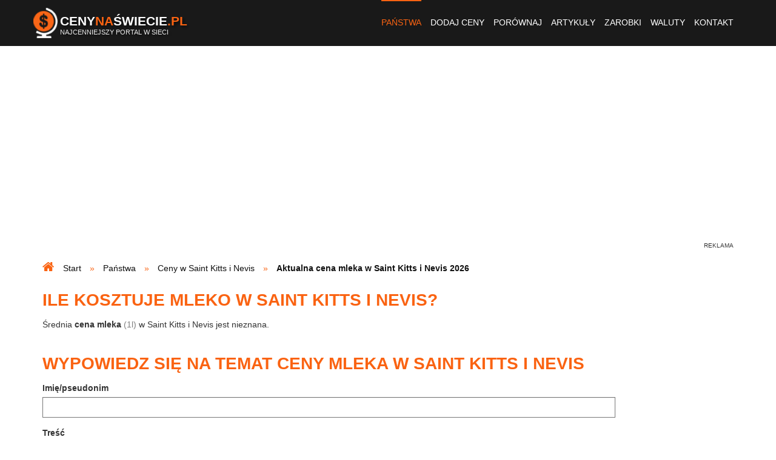

--- FILE ---
content_type: text/html; charset=utf-8
request_url: https://www.google.com/recaptcha/api2/anchor?ar=1&k=6LdaBeQSAAAAAI7nPg8IgrOPvGYWNHx_MUgq9kU7&co=aHR0cHM6Ly93d3cuY2VueW5hc3dpZWNpZS5wbDo0NDM.&hl=pl&type=image&v=PoyoqOPhxBO7pBk68S4YbpHZ&theme=light&size=normal&anchor-ms=20000&execute-ms=30000&cb=iscob86r2mif
body_size: 49385
content:
<!DOCTYPE HTML><html dir="ltr" lang="pl"><head><meta http-equiv="Content-Type" content="text/html; charset=UTF-8">
<meta http-equiv="X-UA-Compatible" content="IE=edge">
<title>reCAPTCHA</title>
<style type="text/css">
/* cyrillic-ext */
@font-face {
  font-family: 'Roboto';
  font-style: normal;
  font-weight: 400;
  font-stretch: 100%;
  src: url(//fonts.gstatic.com/s/roboto/v48/KFO7CnqEu92Fr1ME7kSn66aGLdTylUAMa3GUBHMdazTgWw.woff2) format('woff2');
  unicode-range: U+0460-052F, U+1C80-1C8A, U+20B4, U+2DE0-2DFF, U+A640-A69F, U+FE2E-FE2F;
}
/* cyrillic */
@font-face {
  font-family: 'Roboto';
  font-style: normal;
  font-weight: 400;
  font-stretch: 100%;
  src: url(//fonts.gstatic.com/s/roboto/v48/KFO7CnqEu92Fr1ME7kSn66aGLdTylUAMa3iUBHMdazTgWw.woff2) format('woff2');
  unicode-range: U+0301, U+0400-045F, U+0490-0491, U+04B0-04B1, U+2116;
}
/* greek-ext */
@font-face {
  font-family: 'Roboto';
  font-style: normal;
  font-weight: 400;
  font-stretch: 100%;
  src: url(//fonts.gstatic.com/s/roboto/v48/KFO7CnqEu92Fr1ME7kSn66aGLdTylUAMa3CUBHMdazTgWw.woff2) format('woff2');
  unicode-range: U+1F00-1FFF;
}
/* greek */
@font-face {
  font-family: 'Roboto';
  font-style: normal;
  font-weight: 400;
  font-stretch: 100%;
  src: url(//fonts.gstatic.com/s/roboto/v48/KFO7CnqEu92Fr1ME7kSn66aGLdTylUAMa3-UBHMdazTgWw.woff2) format('woff2');
  unicode-range: U+0370-0377, U+037A-037F, U+0384-038A, U+038C, U+038E-03A1, U+03A3-03FF;
}
/* math */
@font-face {
  font-family: 'Roboto';
  font-style: normal;
  font-weight: 400;
  font-stretch: 100%;
  src: url(//fonts.gstatic.com/s/roboto/v48/KFO7CnqEu92Fr1ME7kSn66aGLdTylUAMawCUBHMdazTgWw.woff2) format('woff2');
  unicode-range: U+0302-0303, U+0305, U+0307-0308, U+0310, U+0312, U+0315, U+031A, U+0326-0327, U+032C, U+032F-0330, U+0332-0333, U+0338, U+033A, U+0346, U+034D, U+0391-03A1, U+03A3-03A9, U+03B1-03C9, U+03D1, U+03D5-03D6, U+03F0-03F1, U+03F4-03F5, U+2016-2017, U+2034-2038, U+203C, U+2040, U+2043, U+2047, U+2050, U+2057, U+205F, U+2070-2071, U+2074-208E, U+2090-209C, U+20D0-20DC, U+20E1, U+20E5-20EF, U+2100-2112, U+2114-2115, U+2117-2121, U+2123-214F, U+2190, U+2192, U+2194-21AE, U+21B0-21E5, U+21F1-21F2, U+21F4-2211, U+2213-2214, U+2216-22FF, U+2308-230B, U+2310, U+2319, U+231C-2321, U+2336-237A, U+237C, U+2395, U+239B-23B7, U+23D0, U+23DC-23E1, U+2474-2475, U+25AF, U+25B3, U+25B7, U+25BD, U+25C1, U+25CA, U+25CC, U+25FB, U+266D-266F, U+27C0-27FF, U+2900-2AFF, U+2B0E-2B11, U+2B30-2B4C, U+2BFE, U+3030, U+FF5B, U+FF5D, U+1D400-1D7FF, U+1EE00-1EEFF;
}
/* symbols */
@font-face {
  font-family: 'Roboto';
  font-style: normal;
  font-weight: 400;
  font-stretch: 100%;
  src: url(//fonts.gstatic.com/s/roboto/v48/KFO7CnqEu92Fr1ME7kSn66aGLdTylUAMaxKUBHMdazTgWw.woff2) format('woff2');
  unicode-range: U+0001-000C, U+000E-001F, U+007F-009F, U+20DD-20E0, U+20E2-20E4, U+2150-218F, U+2190, U+2192, U+2194-2199, U+21AF, U+21E6-21F0, U+21F3, U+2218-2219, U+2299, U+22C4-22C6, U+2300-243F, U+2440-244A, U+2460-24FF, U+25A0-27BF, U+2800-28FF, U+2921-2922, U+2981, U+29BF, U+29EB, U+2B00-2BFF, U+4DC0-4DFF, U+FFF9-FFFB, U+10140-1018E, U+10190-1019C, U+101A0, U+101D0-101FD, U+102E0-102FB, U+10E60-10E7E, U+1D2C0-1D2D3, U+1D2E0-1D37F, U+1F000-1F0FF, U+1F100-1F1AD, U+1F1E6-1F1FF, U+1F30D-1F30F, U+1F315, U+1F31C, U+1F31E, U+1F320-1F32C, U+1F336, U+1F378, U+1F37D, U+1F382, U+1F393-1F39F, U+1F3A7-1F3A8, U+1F3AC-1F3AF, U+1F3C2, U+1F3C4-1F3C6, U+1F3CA-1F3CE, U+1F3D4-1F3E0, U+1F3ED, U+1F3F1-1F3F3, U+1F3F5-1F3F7, U+1F408, U+1F415, U+1F41F, U+1F426, U+1F43F, U+1F441-1F442, U+1F444, U+1F446-1F449, U+1F44C-1F44E, U+1F453, U+1F46A, U+1F47D, U+1F4A3, U+1F4B0, U+1F4B3, U+1F4B9, U+1F4BB, U+1F4BF, U+1F4C8-1F4CB, U+1F4D6, U+1F4DA, U+1F4DF, U+1F4E3-1F4E6, U+1F4EA-1F4ED, U+1F4F7, U+1F4F9-1F4FB, U+1F4FD-1F4FE, U+1F503, U+1F507-1F50B, U+1F50D, U+1F512-1F513, U+1F53E-1F54A, U+1F54F-1F5FA, U+1F610, U+1F650-1F67F, U+1F687, U+1F68D, U+1F691, U+1F694, U+1F698, U+1F6AD, U+1F6B2, U+1F6B9-1F6BA, U+1F6BC, U+1F6C6-1F6CF, U+1F6D3-1F6D7, U+1F6E0-1F6EA, U+1F6F0-1F6F3, U+1F6F7-1F6FC, U+1F700-1F7FF, U+1F800-1F80B, U+1F810-1F847, U+1F850-1F859, U+1F860-1F887, U+1F890-1F8AD, U+1F8B0-1F8BB, U+1F8C0-1F8C1, U+1F900-1F90B, U+1F93B, U+1F946, U+1F984, U+1F996, U+1F9E9, U+1FA00-1FA6F, U+1FA70-1FA7C, U+1FA80-1FA89, U+1FA8F-1FAC6, U+1FACE-1FADC, U+1FADF-1FAE9, U+1FAF0-1FAF8, U+1FB00-1FBFF;
}
/* vietnamese */
@font-face {
  font-family: 'Roboto';
  font-style: normal;
  font-weight: 400;
  font-stretch: 100%;
  src: url(//fonts.gstatic.com/s/roboto/v48/KFO7CnqEu92Fr1ME7kSn66aGLdTylUAMa3OUBHMdazTgWw.woff2) format('woff2');
  unicode-range: U+0102-0103, U+0110-0111, U+0128-0129, U+0168-0169, U+01A0-01A1, U+01AF-01B0, U+0300-0301, U+0303-0304, U+0308-0309, U+0323, U+0329, U+1EA0-1EF9, U+20AB;
}
/* latin-ext */
@font-face {
  font-family: 'Roboto';
  font-style: normal;
  font-weight: 400;
  font-stretch: 100%;
  src: url(//fonts.gstatic.com/s/roboto/v48/KFO7CnqEu92Fr1ME7kSn66aGLdTylUAMa3KUBHMdazTgWw.woff2) format('woff2');
  unicode-range: U+0100-02BA, U+02BD-02C5, U+02C7-02CC, U+02CE-02D7, U+02DD-02FF, U+0304, U+0308, U+0329, U+1D00-1DBF, U+1E00-1E9F, U+1EF2-1EFF, U+2020, U+20A0-20AB, U+20AD-20C0, U+2113, U+2C60-2C7F, U+A720-A7FF;
}
/* latin */
@font-face {
  font-family: 'Roboto';
  font-style: normal;
  font-weight: 400;
  font-stretch: 100%;
  src: url(//fonts.gstatic.com/s/roboto/v48/KFO7CnqEu92Fr1ME7kSn66aGLdTylUAMa3yUBHMdazQ.woff2) format('woff2');
  unicode-range: U+0000-00FF, U+0131, U+0152-0153, U+02BB-02BC, U+02C6, U+02DA, U+02DC, U+0304, U+0308, U+0329, U+2000-206F, U+20AC, U+2122, U+2191, U+2193, U+2212, U+2215, U+FEFF, U+FFFD;
}
/* cyrillic-ext */
@font-face {
  font-family: 'Roboto';
  font-style: normal;
  font-weight: 500;
  font-stretch: 100%;
  src: url(//fonts.gstatic.com/s/roboto/v48/KFO7CnqEu92Fr1ME7kSn66aGLdTylUAMa3GUBHMdazTgWw.woff2) format('woff2');
  unicode-range: U+0460-052F, U+1C80-1C8A, U+20B4, U+2DE0-2DFF, U+A640-A69F, U+FE2E-FE2F;
}
/* cyrillic */
@font-face {
  font-family: 'Roboto';
  font-style: normal;
  font-weight: 500;
  font-stretch: 100%;
  src: url(//fonts.gstatic.com/s/roboto/v48/KFO7CnqEu92Fr1ME7kSn66aGLdTylUAMa3iUBHMdazTgWw.woff2) format('woff2');
  unicode-range: U+0301, U+0400-045F, U+0490-0491, U+04B0-04B1, U+2116;
}
/* greek-ext */
@font-face {
  font-family: 'Roboto';
  font-style: normal;
  font-weight: 500;
  font-stretch: 100%;
  src: url(//fonts.gstatic.com/s/roboto/v48/KFO7CnqEu92Fr1ME7kSn66aGLdTylUAMa3CUBHMdazTgWw.woff2) format('woff2');
  unicode-range: U+1F00-1FFF;
}
/* greek */
@font-face {
  font-family: 'Roboto';
  font-style: normal;
  font-weight: 500;
  font-stretch: 100%;
  src: url(//fonts.gstatic.com/s/roboto/v48/KFO7CnqEu92Fr1ME7kSn66aGLdTylUAMa3-UBHMdazTgWw.woff2) format('woff2');
  unicode-range: U+0370-0377, U+037A-037F, U+0384-038A, U+038C, U+038E-03A1, U+03A3-03FF;
}
/* math */
@font-face {
  font-family: 'Roboto';
  font-style: normal;
  font-weight: 500;
  font-stretch: 100%;
  src: url(//fonts.gstatic.com/s/roboto/v48/KFO7CnqEu92Fr1ME7kSn66aGLdTylUAMawCUBHMdazTgWw.woff2) format('woff2');
  unicode-range: U+0302-0303, U+0305, U+0307-0308, U+0310, U+0312, U+0315, U+031A, U+0326-0327, U+032C, U+032F-0330, U+0332-0333, U+0338, U+033A, U+0346, U+034D, U+0391-03A1, U+03A3-03A9, U+03B1-03C9, U+03D1, U+03D5-03D6, U+03F0-03F1, U+03F4-03F5, U+2016-2017, U+2034-2038, U+203C, U+2040, U+2043, U+2047, U+2050, U+2057, U+205F, U+2070-2071, U+2074-208E, U+2090-209C, U+20D0-20DC, U+20E1, U+20E5-20EF, U+2100-2112, U+2114-2115, U+2117-2121, U+2123-214F, U+2190, U+2192, U+2194-21AE, U+21B0-21E5, U+21F1-21F2, U+21F4-2211, U+2213-2214, U+2216-22FF, U+2308-230B, U+2310, U+2319, U+231C-2321, U+2336-237A, U+237C, U+2395, U+239B-23B7, U+23D0, U+23DC-23E1, U+2474-2475, U+25AF, U+25B3, U+25B7, U+25BD, U+25C1, U+25CA, U+25CC, U+25FB, U+266D-266F, U+27C0-27FF, U+2900-2AFF, U+2B0E-2B11, U+2B30-2B4C, U+2BFE, U+3030, U+FF5B, U+FF5D, U+1D400-1D7FF, U+1EE00-1EEFF;
}
/* symbols */
@font-face {
  font-family: 'Roboto';
  font-style: normal;
  font-weight: 500;
  font-stretch: 100%;
  src: url(//fonts.gstatic.com/s/roboto/v48/KFO7CnqEu92Fr1ME7kSn66aGLdTylUAMaxKUBHMdazTgWw.woff2) format('woff2');
  unicode-range: U+0001-000C, U+000E-001F, U+007F-009F, U+20DD-20E0, U+20E2-20E4, U+2150-218F, U+2190, U+2192, U+2194-2199, U+21AF, U+21E6-21F0, U+21F3, U+2218-2219, U+2299, U+22C4-22C6, U+2300-243F, U+2440-244A, U+2460-24FF, U+25A0-27BF, U+2800-28FF, U+2921-2922, U+2981, U+29BF, U+29EB, U+2B00-2BFF, U+4DC0-4DFF, U+FFF9-FFFB, U+10140-1018E, U+10190-1019C, U+101A0, U+101D0-101FD, U+102E0-102FB, U+10E60-10E7E, U+1D2C0-1D2D3, U+1D2E0-1D37F, U+1F000-1F0FF, U+1F100-1F1AD, U+1F1E6-1F1FF, U+1F30D-1F30F, U+1F315, U+1F31C, U+1F31E, U+1F320-1F32C, U+1F336, U+1F378, U+1F37D, U+1F382, U+1F393-1F39F, U+1F3A7-1F3A8, U+1F3AC-1F3AF, U+1F3C2, U+1F3C4-1F3C6, U+1F3CA-1F3CE, U+1F3D4-1F3E0, U+1F3ED, U+1F3F1-1F3F3, U+1F3F5-1F3F7, U+1F408, U+1F415, U+1F41F, U+1F426, U+1F43F, U+1F441-1F442, U+1F444, U+1F446-1F449, U+1F44C-1F44E, U+1F453, U+1F46A, U+1F47D, U+1F4A3, U+1F4B0, U+1F4B3, U+1F4B9, U+1F4BB, U+1F4BF, U+1F4C8-1F4CB, U+1F4D6, U+1F4DA, U+1F4DF, U+1F4E3-1F4E6, U+1F4EA-1F4ED, U+1F4F7, U+1F4F9-1F4FB, U+1F4FD-1F4FE, U+1F503, U+1F507-1F50B, U+1F50D, U+1F512-1F513, U+1F53E-1F54A, U+1F54F-1F5FA, U+1F610, U+1F650-1F67F, U+1F687, U+1F68D, U+1F691, U+1F694, U+1F698, U+1F6AD, U+1F6B2, U+1F6B9-1F6BA, U+1F6BC, U+1F6C6-1F6CF, U+1F6D3-1F6D7, U+1F6E0-1F6EA, U+1F6F0-1F6F3, U+1F6F7-1F6FC, U+1F700-1F7FF, U+1F800-1F80B, U+1F810-1F847, U+1F850-1F859, U+1F860-1F887, U+1F890-1F8AD, U+1F8B0-1F8BB, U+1F8C0-1F8C1, U+1F900-1F90B, U+1F93B, U+1F946, U+1F984, U+1F996, U+1F9E9, U+1FA00-1FA6F, U+1FA70-1FA7C, U+1FA80-1FA89, U+1FA8F-1FAC6, U+1FACE-1FADC, U+1FADF-1FAE9, U+1FAF0-1FAF8, U+1FB00-1FBFF;
}
/* vietnamese */
@font-face {
  font-family: 'Roboto';
  font-style: normal;
  font-weight: 500;
  font-stretch: 100%;
  src: url(//fonts.gstatic.com/s/roboto/v48/KFO7CnqEu92Fr1ME7kSn66aGLdTylUAMa3OUBHMdazTgWw.woff2) format('woff2');
  unicode-range: U+0102-0103, U+0110-0111, U+0128-0129, U+0168-0169, U+01A0-01A1, U+01AF-01B0, U+0300-0301, U+0303-0304, U+0308-0309, U+0323, U+0329, U+1EA0-1EF9, U+20AB;
}
/* latin-ext */
@font-face {
  font-family: 'Roboto';
  font-style: normal;
  font-weight: 500;
  font-stretch: 100%;
  src: url(//fonts.gstatic.com/s/roboto/v48/KFO7CnqEu92Fr1ME7kSn66aGLdTylUAMa3KUBHMdazTgWw.woff2) format('woff2');
  unicode-range: U+0100-02BA, U+02BD-02C5, U+02C7-02CC, U+02CE-02D7, U+02DD-02FF, U+0304, U+0308, U+0329, U+1D00-1DBF, U+1E00-1E9F, U+1EF2-1EFF, U+2020, U+20A0-20AB, U+20AD-20C0, U+2113, U+2C60-2C7F, U+A720-A7FF;
}
/* latin */
@font-face {
  font-family: 'Roboto';
  font-style: normal;
  font-weight: 500;
  font-stretch: 100%;
  src: url(//fonts.gstatic.com/s/roboto/v48/KFO7CnqEu92Fr1ME7kSn66aGLdTylUAMa3yUBHMdazQ.woff2) format('woff2');
  unicode-range: U+0000-00FF, U+0131, U+0152-0153, U+02BB-02BC, U+02C6, U+02DA, U+02DC, U+0304, U+0308, U+0329, U+2000-206F, U+20AC, U+2122, U+2191, U+2193, U+2212, U+2215, U+FEFF, U+FFFD;
}
/* cyrillic-ext */
@font-face {
  font-family: 'Roboto';
  font-style: normal;
  font-weight: 900;
  font-stretch: 100%;
  src: url(//fonts.gstatic.com/s/roboto/v48/KFO7CnqEu92Fr1ME7kSn66aGLdTylUAMa3GUBHMdazTgWw.woff2) format('woff2');
  unicode-range: U+0460-052F, U+1C80-1C8A, U+20B4, U+2DE0-2DFF, U+A640-A69F, U+FE2E-FE2F;
}
/* cyrillic */
@font-face {
  font-family: 'Roboto';
  font-style: normal;
  font-weight: 900;
  font-stretch: 100%;
  src: url(//fonts.gstatic.com/s/roboto/v48/KFO7CnqEu92Fr1ME7kSn66aGLdTylUAMa3iUBHMdazTgWw.woff2) format('woff2');
  unicode-range: U+0301, U+0400-045F, U+0490-0491, U+04B0-04B1, U+2116;
}
/* greek-ext */
@font-face {
  font-family: 'Roboto';
  font-style: normal;
  font-weight: 900;
  font-stretch: 100%;
  src: url(//fonts.gstatic.com/s/roboto/v48/KFO7CnqEu92Fr1ME7kSn66aGLdTylUAMa3CUBHMdazTgWw.woff2) format('woff2');
  unicode-range: U+1F00-1FFF;
}
/* greek */
@font-face {
  font-family: 'Roboto';
  font-style: normal;
  font-weight: 900;
  font-stretch: 100%;
  src: url(//fonts.gstatic.com/s/roboto/v48/KFO7CnqEu92Fr1ME7kSn66aGLdTylUAMa3-UBHMdazTgWw.woff2) format('woff2');
  unicode-range: U+0370-0377, U+037A-037F, U+0384-038A, U+038C, U+038E-03A1, U+03A3-03FF;
}
/* math */
@font-face {
  font-family: 'Roboto';
  font-style: normal;
  font-weight: 900;
  font-stretch: 100%;
  src: url(//fonts.gstatic.com/s/roboto/v48/KFO7CnqEu92Fr1ME7kSn66aGLdTylUAMawCUBHMdazTgWw.woff2) format('woff2');
  unicode-range: U+0302-0303, U+0305, U+0307-0308, U+0310, U+0312, U+0315, U+031A, U+0326-0327, U+032C, U+032F-0330, U+0332-0333, U+0338, U+033A, U+0346, U+034D, U+0391-03A1, U+03A3-03A9, U+03B1-03C9, U+03D1, U+03D5-03D6, U+03F0-03F1, U+03F4-03F5, U+2016-2017, U+2034-2038, U+203C, U+2040, U+2043, U+2047, U+2050, U+2057, U+205F, U+2070-2071, U+2074-208E, U+2090-209C, U+20D0-20DC, U+20E1, U+20E5-20EF, U+2100-2112, U+2114-2115, U+2117-2121, U+2123-214F, U+2190, U+2192, U+2194-21AE, U+21B0-21E5, U+21F1-21F2, U+21F4-2211, U+2213-2214, U+2216-22FF, U+2308-230B, U+2310, U+2319, U+231C-2321, U+2336-237A, U+237C, U+2395, U+239B-23B7, U+23D0, U+23DC-23E1, U+2474-2475, U+25AF, U+25B3, U+25B7, U+25BD, U+25C1, U+25CA, U+25CC, U+25FB, U+266D-266F, U+27C0-27FF, U+2900-2AFF, U+2B0E-2B11, U+2B30-2B4C, U+2BFE, U+3030, U+FF5B, U+FF5D, U+1D400-1D7FF, U+1EE00-1EEFF;
}
/* symbols */
@font-face {
  font-family: 'Roboto';
  font-style: normal;
  font-weight: 900;
  font-stretch: 100%;
  src: url(//fonts.gstatic.com/s/roboto/v48/KFO7CnqEu92Fr1ME7kSn66aGLdTylUAMaxKUBHMdazTgWw.woff2) format('woff2');
  unicode-range: U+0001-000C, U+000E-001F, U+007F-009F, U+20DD-20E0, U+20E2-20E4, U+2150-218F, U+2190, U+2192, U+2194-2199, U+21AF, U+21E6-21F0, U+21F3, U+2218-2219, U+2299, U+22C4-22C6, U+2300-243F, U+2440-244A, U+2460-24FF, U+25A0-27BF, U+2800-28FF, U+2921-2922, U+2981, U+29BF, U+29EB, U+2B00-2BFF, U+4DC0-4DFF, U+FFF9-FFFB, U+10140-1018E, U+10190-1019C, U+101A0, U+101D0-101FD, U+102E0-102FB, U+10E60-10E7E, U+1D2C0-1D2D3, U+1D2E0-1D37F, U+1F000-1F0FF, U+1F100-1F1AD, U+1F1E6-1F1FF, U+1F30D-1F30F, U+1F315, U+1F31C, U+1F31E, U+1F320-1F32C, U+1F336, U+1F378, U+1F37D, U+1F382, U+1F393-1F39F, U+1F3A7-1F3A8, U+1F3AC-1F3AF, U+1F3C2, U+1F3C4-1F3C6, U+1F3CA-1F3CE, U+1F3D4-1F3E0, U+1F3ED, U+1F3F1-1F3F3, U+1F3F5-1F3F7, U+1F408, U+1F415, U+1F41F, U+1F426, U+1F43F, U+1F441-1F442, U+1F444, U+1F446-1F449, U+1F44C-1F44E, U+1F453, U+1F46A, U+1F47D, U+1F4A3, U+1F4B0, U+1F4B3, U+1F4B9, U+1F4BB, U+1F4BF, U+1F4C8-1F4CB, U+1F4D6, U+1F4DA, U+1F4DF, U+1F4E3-1F4E6, U+1F4EA-1F4ED, U+1F4F7, U+1F4F9-1F4FB, U+1F4FD-1F4FE, U+1F503, U+1F507-1F50B, U+1F50D, U+1F512-1F513, U+1F53E-1F54A, U+1F54F-1F5FA, U+1F610, U+1F650-1F67F, U+1F687, U+1F68D, U+1F691, U+1F694, U+1F698, U+1F6AD, U+1F6B2, U+1F6B9-1F6BA, U+1F6BC, U+1F6C6-1F6CF, U+1F6D3-1F6D7, U+1F6E0-1F6EA, U+1F6F0-1F6F3, U+1F6F7-1F6FC, U+1F700-1F7FF, U+1F800-1F80B, U+1F810-1F847, U+1F850-1F859, U+1F860-1F887, U+1F890-1F8AD, U+1F8B0-1F8BB, U+1F8C0-1F8C1, U+1F900-1F90B, U+1F93B, U+1F946, U+1F984, U+1F996, U+1F9E9, U+1FA00-1FA6F, U+1FA70-1FA7C, U+1FA80-1FA89, U+1FA8F-1FAC6, U+1FACE-1FADC, U+1FADF-1FAE9, U+1FAF0-1FAF8, U+1FB00-1FBFF;
}
/* vietnamese */
@font-face {
  font-family: 'Roboto';
  font-style: normal;
  font-weight: 900;
  font-stretch: 100%;
  src: url(//fonts.gstatic.com/s/roboto/v48/KFO7CnqEu92Fr1ME7kSn66aGLdTylUAMa3OUBHMdazTgWw.woff2) format('woff2');
  unicode-range: U+0102-0103, U+0110-0111, U+0128-0129, U+0168-0169, U+01A0-01A1, U+01AF-01B0, U+0300-0301, U+0303-0304, U+0308-0309, U+0323, U+0329, U+1EA0-1EF9, U+20AB;
}
/* latin-ext */
@font-face {
  font-family: 'Roboto';
  font-style: normal;
  font-weight: 900;
  font-stretch: 100%;
  src: url(//fonts.gstatic.com/s/roboto/v48/KFO7CnqEu92Fr1ME7kSn66aGLdTylUAMa3KUBHMdazTgWw.woff2) format('woff2');
  unicode-range: U+0100-02BA, U+02BD-02C5, U+02C7-02CC, U+02CE-02D7, U+02DD-02FF, U+0304, U+0308, U+0329, U+1D00-1DBF, U+1E00-1E9F, U+1EF2-1EFF, U+2020, U+20A0-20AB, U+20AD-20C0, U+2113, U+2C60-2C7F, U+A720-A7FF;
}
/* latin */
@font-face {
  font-family: 'Roboto';
  font-style: normal;
  font-weight: 900;
  font-stretch: 100%;
  src: url(//fonts.gstatic.com/s/roboto/v48/KFO7CnqEu92Fr1ME7kSn66aGLdTylUAMa3yUBHMdazQ.woff2) format('woff2');
  unicode-range: U+0000-00FF, U+0131, U+0152-0153, U+02BB-02BC, U+02C6, U+02DA, U+02DC, U+0304, U+0308, U+0329, U+2000-206F, U+20AC, U+2122, U+2191, U+2193, U+2212, U+2215, U+FEFF, U+FFFD;
}

</style>
<link rel="stylesheet" type="text/css" href="https://www.gstatic.com/recaptcha/releases/PoyoqOPhxBO7pBk68S4YbpHZ/styles__ltr.css">
<script nonce="NNm0uZHNSm_aBbq2qQfl2Q" type="text/javascript">window['__recaptcha_api'] = 'https://www.google.com/recaptcha/api2/';</script>
<script type="text/javascript" src="https://www.gstatic.com/recaptcha/releases/PoyoqOPhxBO7pBk68S4YbpHZ/recaptcha__pl.js" nonce="NNm0uZHNSm_aBbq2qQfl2Q">
      
    </script></head>
<body><div id="rc-anchor-alert" class="rc-anchor-alert"></div>
<input type="hidden" id="recaptcha-token" value="[base64]">
<script type="text/javascript" nonce="NNm0uZHNSm_aBbq2qQfl2Q">
      recaptcha.anchor.Main.init("[\x22ainput\x22,[\x22bgdata\x22,\x22\x22,\[base64]/[base64]/bmV3IFpbdF0obVswXSk6Sz09Mj9uZXcgWlt0XShtWzBdLG1bMV0pOks9PTM/bmV3IFpbdF0obVswXSxtWzFdLG1bMl0pOks9PTQ/[base64]/[base64]/[base64]/[base64]/[base64]/[base64]/[base64]/[base64]/[base64]/[base64]/[base64]/[base64]/[base64]/[base64]\\u003d\\u003d\x22,\[base64]\x22,\[base64]/CqMKCO2XCjmzCqg3CtFfDvhkgw5YoWcOweMK0w5QuRMKdwq3CqcKGw4wLAW/DksOHFkdHN8OZXcOjSCvCuWnClsOZw4o9KU7CoQt+woYjFcOzeGZNwqXCocOFOcK3wrTCqT9HB8KiZmkVUMKLQjDDu8Kjd3rDmcKhwrVNVcKxw7DDtcOJP2cHbynDmVk+X8KBYD7CmsOJwrPChcOeCsKkw6VtcMKbQcKrd3c0KTDDqChtw4s2wrzDpsKGFcO/QcOzRVxeIQLCmwE/wrLCh0bDjz1jch4vw7BVWsKnw698BBzCq8Oyf8KkbcOsCsKXZFVMeCPDl27DvcOmUsKIZ8OUw4fCvwrCs8KjSjA2IGjCm8KDUAoWGEUUI8Kyw6bDmQvCkhHDgQoSwqgSwqHDoC/[base64]/DmRV3TcOjwpZ4w7Zrw5w7wqPCsVQ0WRvDulTDt8OmYMOywp1WwqTDgsOuwrLDvMOrFF1FTmvDqXkDwonDhQI4PcObNsKXw7HDucOTwonDg8K/wpgfYcOPwpLDrMKIfMKew6YcVsKQwr/CscOufMKXCi/CvSXDksOPw6JoYGMCf8KKw7zClsOIwqhzw5Vdw6MKwpd9wp82w6sGHMKYLFYlwovCrMOAwpDCgMK2QgUTwrLChMOLw5todT7CrMOtwrkkfsKRKx1yBsKwPgZJw6xnE8OYAjZyUMKBwoF6GcKsXzPCkCwAw4NXwpnDicOfw7vCoW/Ck8K7OMKlwp3CusKpYgvDnsKwwpzCtzXCjGE9w7/Dkhshw7VkexHCo8OEwoHDomTCq3HCvMK9wrtbw4E1w64Awocvwr3DgxIaLsORTMODw5LCpgVcwr1lwrMIEsO9wpTCvw7Cg8K9N8OzZ8KswrfDmE3DjicbwojCusOxw5sbwodCw6nCtsOzQSDDmGt5J1DClB/CnhTClR9GOjzCm8KuMDJSwovCimvDnMO9PcOpKkl9VcOQRcKkw73Chl3CoMKyM8OBw5DCicKBw7d2IVbClsKCw516w6rDpcOyOsKDVsK6wrbDmcOBwoBnVcK/V8KtZcOywpQCw7NXbH1RRz3CmMKlJm/DmcKsw7Rlw4XCncOZYVnDjAxewrjCri8SEXcrMMK7SsKwa1ZowrPDgkFLw5nCrggAI8K7VSfDtsOhwqB/wo9/woYrw43CnMKYwrvDrQrCqHhVw4dAHcOuZVLDkcObK8OEBwDDqTwcw7PCk0TDm8OYw4zCmHF5RRbCocKiw6tsccKOwopKwo/[base64]/[base64]/[base64]/Dux7CiG7CtsKgLMOmAnF5KUxMcsO4wolbw4BCe8KmwovDlEA/IDMswqDCnhUrJyrDohYTwpHCryFZJcKYYcKbwo/DpGdvwr0ew6TCsMKIwq7CjhcZwqVVw4dcwrTDkjJnw74aLAsQwpsSHMOlw7fDg2U/w506HsObwofCrsO9wq3CkEJEYlMlNCPCq8KTcx3DtDdZU8OXDcO/[base64]/[base64]/CuizCm8KQwo3DkMK/wqdtwqR/VnJQw6oODsOrCsOdwoE2w7bCmcOxw6JqEQvCksOMw5jCqgXDm8KHMsO9w47Dp8OMw6DDscKvw4vDoDotJUEkX8OxcArDmSDCiwQ7XVgMVcOdw5vDmMKFVsKYw40bMcK2M8Klw6MNwosEbMKTw6c3wo/[base64]/DtX0ABMOmeRPDvsOIJsK7ekwJD8OIFsOYw6HDpijDh8OMwpg0woxjBUUbw4/Cni8TZcOIwqofwqrCrsKGEWcaw6rDmWtrwpHDuzh6fHjCs2/CocOmExoPw4/DksO/w6V3wq3DtH/CozDCoXvCoVEnPzvCpMKrw65eGMKDCgJNw7MMw6oJwqfDrS8AN8Orw7DDqMK8worDjcKiF8KSN8O+D8OlTcKNGMKew5XCrsOuYcKARGFlw5HCisKUHMKxacOWXiXCsUXDosODwojDqsKwMxZhwrHDlcOXwoppw7fChMOhwo7ClMKKHFXDqQ/[base64]/U8OJF2DDmBPDukQ9exBow54Cw4pqw4cQw7vDu1rDl8KQwrkxV8KlGGjCiCQiwqfDhcO6X2JbdMO3OMOHXk7Dp8KKFw5Ow5Q5G8Kvb8KrZmlbOcOBw6nDqEZXwps/wqbCq3XChT3CsxIwfFjCncOEwp/[base64]/DqjjCn8O/[base64]/w6ZUQRkAwoTCsxHCkiNMw7zDgFLDjlzCpUV6w7QmwrjDoW0ILnzCijXCl8KTw5pJw4ZDR8Kaw4vDh33DkcOPwqtCw5HDq8OHw6DChizDksO3w6c+V8OVMR7Ck8OawppibHwuw6Q7ZsKswqXDuXnCtsO3w5nCqD7CgsOWSU/[base64]/wpzCkmxxWcKyImbDl03DusKww7jCk2QcYcKaGcKlJQrDh8OUOCbCpsOgQk7CjMOXZWHDlcKkCwTCqAXDty/CuAvDv1zDgBMpwrLCncOLa8KFwqc1wqBaw4XCh8KLCiZMMwkEwoTDtMK2wosnw4zCoj/DgxsPKnzCqMKlTSbDp8KbLFLDlcK4HE7DmzLCqcOQGwLDih/[base64]/[base64]/[base64]/CvlLDv25EDjAsbSReYm4DwrVEw7YOwqTDl8KxI8KSwovDt158QGphesOKQBzDkMOww6HDssK2KiDCgsONc0jClcKoXXLDtRk3wqHDr3RjwoTDsREcPR/DgsKnN1YYNClswq3DuktNCyg0wr5PKsOVwrQLVsK2wqQfw4IuaMOFwpHDs38bwpjDrHfChMOueWDDocK/[base64]/[base64]/[base64]/[base64]/CiAY4wohcG8KyNcK/DMOcBcKaVm7CncO/wrAWFB3DrAE/w5PCjSF8w7UbX3lJw6kqw5hGw6jClcKDe8KyCD4Ww7weO8K7wqbCusOfZSLCmlgXw7Qfw5LDu8OMGlnCksO7SmfDsMKzwrfCr8OlwqDCgsKCV8OvdljDjMKjKsKNwo80bBjDksOJwqsjacKuwoTDlQMQHcOLUsKFwpTDsMK7EhnCrcKQAMKGw7TDlU7CvC/DsMO0GzFFwq3DrsO1OyVRwp42wooZLMKZwolqLcOSwoTDqWjDmj09T8Odw7nDsy9Twr/ChSF/[base64]/[base64]/[base64]/[base64]/Do8O8Q8OkLsOBTx3Dq8OowqbDs8OBwp/DssKNMRDDsxNawp42RMKkIMOoaCLChTYEKgEGwpzDjE44eTVNXcKsKMKswqg3wpxHfMKOHyvDt2rDusKEZ2HDtzxEH8KqwrbCrWjDu8KDw7hFcQDClMOGwoDDrEICw6bDsULDvMONw5DDsgzCgE7DkMKuw5R9DcOuRsK3w4R5Aw3Cl3MJN8OXwrA1w7rDkH/CiBvDucOowp3DjXnCusKFw5/[base64]/CsGPCrsOBw7kAw5PCvMKYwo3Ch8KQSmnDtsOJwr44NsOnw7HChGclwqZLEEUiw49Hw4nDicKoc2sVw5gyw6XDgsKCAsKtw5Njw4UaKMK9wp8Kwp3DoSRHFzBrwrgFw7HDpMKfwo/CrClUwo5qwoDDjFPDv8KDwr41UMKfVxvDlU1SQizDqMOSesOyw5ZDQzXCkhhKC8ODw5bCicOYw4bCiMKdw77CqMOvdU/CpMKzQsOhworDkgkcF8O4wprDgMKWw7rDphjCkMOzSHVLIsKWSMK/TCMxI8OiHhDCi8KcDBAbw7YAYRVjwoDCm8KUw4/DrcOBHTpBwqcrwrk9w4XCgBIvwoMbwoDCpcOWG8K2w5LClXrChsKqOD1SdcKMw43CoVgEQQ/DumfDrwcdworDhsK1fBDDsDYPFsOSwoLDkUHCmcOywqpawodvL0MyC0RJw4jCr8KWwrFNMDzDoQPDssOXw6/ClQ/DlMOxPw7Di8KsJ8KtcMK1woTCjRLCoMOTw6/CrgTDicO/wp/DtMKdw5Zcw7NtQsOXSA3Co8KrwpvCqUzDusODwqHDliAYMsOLwq/DjC/Ch1vCk8O2J0rDoDzCssOrRm/CtlYxU8K6w5bDnU4baxTDqcKow6oLdnUpwoLDmTvCnF1tIllpwovCiw0lXEZnNgbCn39Yw6TDgHbCgBTDs8KHwoPDp1Niw7FrVsORwpPDtcKUwq3ChxgTwqoDw5rDrsK6Ql0/wrHCrcO/wp/Ckl/Cv8KEfElnwo9YEjwFw7zCnwkYw6oFw7Aua8OmQAVkw6tkEcOYwq4CJ8KrwprDs8O7woQLwoDCnMOHQsOGw4fDuMOCJsOhTMKMw4EdwrnDmjNtP07CrDwRGR/DucKfwojChsOUwofCn8KcwoPChEpGw5fDlcKNwqrDkmQQHcO6c2sqUWTCmW7DpWnCqsKVeMKreRcyCcOZw4p/csORNcOjwo1NPsK/[base64]/Dq8KfeGrDqcOhVsK/[base64]/woLCkArCmkgbwrxTw5zChMKnw6t8Z1DCpE8twpwswo/[base64]/[base64]/w6F+woBOwrXDvsKRSsOpLTfDnFjDm1jCrsOVaExUw77Cu8OWWWTDm19PwpLCusO5w6XDoAgOw6UXAGDDucOCwphHwrpDwoUkwozCgDvDusO3YyfDhlURGynDucOuw7bChcOGVVV4woXDo8OVwqJsw60Ew4kdGDbDsA/DusKfwrvCjMKww7s0w6rCs1XCpRNJw7TDh8KTaQVKw6Yyw5DCgG4nfsOvacOHasKQbMOiwqDCqSPDucOVwqbCrE4cK8O8GcO+BGbDkwlrR8KpXsKnwqXDolUqfH7DrsKdwqnDicKuwqMMBVrDnU/[base64]/WS0EwrcOw5YbNgbDj8Opw5rDsMONVDNYw5dAFMKtw4JDwp1ADsKCw77Cmk8xwpxgw7PDjApAwo0swo3DrW3DigHDoMKOw67CvMKmasOuwrnDri89wp1gw55/wq1FOsKGw5p4VlZYUlrDl03CrsKGw6XDnzzDqMKpNBLCrsKhw7LCgMOlw7bCnsK/[base64]/w4Y8PkF5BmXClsKSwr4yVMOBw73DvcOhw5pCQjhZMsOkw4duw6R2eiw/R0bCucKGEVTDs8OCw7gICBDDrMKvwqvCvkPDtB7CjcKoGmzCqCEeKAzDjsOHwoHCl8KNVcOBDW9twqIqw4/CtsOpw7HDkQIaZ11pATVpw59KwrQdw7kmY8KAwqNJwrkUwp7CtMKZOsK9HSxfQGbDiMOKw4kNPcKewqI0c8OuwrxNWMOUC8OdaMO9K8KUwp/DrH7DicKoXEFQb8Oew65kwq3Ck3ZwW8KTw6NJCkLDnH55EjE8fB3ChsKRw5nCjlrCpsKVw5wfw59ewqcpK8OiwrYow4Jdw43CiX5GCcKAw4kjwo4FwpjCrk0yDDzCk8OQSDE3w4/[base64]/[base64]/CqsKadMKfwpnDgn9awo7Djycjw6l0wpXCiDkLwqzDicOJw7x0csKtbcOVXTLCjSQOT3oVK8KqZcK1w5lYJ2nDpDrCq1nDjcOkwrTDkQwnwobDlH3DpyrCt8KmTMOjb8Kjw6vDmcKqaMOdw5/DlMKJd8KAw65JwqMTMcKYNMKUWsOpw4IsWWjCisORw5rDl1hIIWvCocOVd8O0wql6PMK6w7bDiMKWwrvCr8OEwovCpQzCucKEa8KbL8KNXMOzwo1oFMOJwrgyw5ZSw6I/[base64]/Dk0R/NwUmUGp7wpfCosO6N8KmIMOvw5TDhw3CglfCsiR6woJ/[base64]/CjMKbwo/[base64]/Ch8KEQFYnNE4jNHIZbsKew6xZB1U/TsOMUcOMPMOIw5ZgVVYeEy99wrfDnMKfUHtlOyLCiMOjw7g0w5jDrldRw6Y8UC45V8KHwqsELsKAPkBWwqrDm8Knwrc2wqI/w4kzKcK1w4PCv8O4YcO2IEEQwqTCucOZw5LDvxfCnQvChsKGQ8Oqa0MEw5TDmsKgwoAUSWZ2wqDDtXPCucO7UsKRwrRNRzfDoj3CsGp0woFUGj9hw7lzw5DDs8KCBU/CskLCpcOkZxfCsSrDosO7wpN2woHDqMK0IGPDrxYwMDzCtMOGwrnDpcOPwoJdUMOvQMKTwp5/GzYud8OKwro9w5RzCm0cJgQRccOWw6weYS0CSWvCtsOjPMK8wpjDlEDCvsKkSCHDrDXCj21ATcOhw7sVw4XCmMKcw4ZVw4NVw4waCHkjD3wKPnnCl8K9LMKzXzU1E8Kiw743e8OSwpl5YsK/Az5mwoFMT8OpwpnCoMK1aBJ9wphHw7bCgRnCi8Ozw51sEQPCvMKxw47Chyh2C8K0wqvClGvDrcKAwpMKw7JKJnTCpsK9w5/DiSDDhcKECsO/TxAuwojDtzk+O30Fwqlxw7jCssO+wrTDiMOlwrXDkErCmsKWw7gFw4U4w4R2F8Kbw67Cp3LCginCiztpBsK9EcKAfm4jw6gIa8OIwqYCwrVjaMK6w60SwrpYd8OGw4xYBcO+P8Ovw6Ecwpw5K8OGwrpbdx5cWFN/w5YVCxXDlFJ0woHDghnDnMK6UDLCtcKWwqDDmsOqwoARw50rL2MRSQ53LcK7w7k3XH40wpdOXcKWwrLDtMOSejDDgsOKw4R8Al3CuQ4Sw49ewpNHbsKRw4XCk24fV8OHwpQow6HDuWDCocKBRsOmFcOeHwzDtxHCr8OHwq7DjBQ1fMOFw4PClcKmN3bDpcK7wo4Dwp/[base64]/DkXrChcKwwp/CgMKxwrjDswsOw7DDvXp/w5sxQTtrbsKuVsKBOsO0wrXCqsKAwpfCtMKhGWgzw7V9KcOuwoXCvG1mY8O7RMObc8Opwo/ClcO6wqzCrUYOacOvOsO+Hk80wovCmcOzA8KgbsKSWUsfwrPDqTZtfgAIwrbCl0/Dh8Kuw5fChEbCu8OMAg7CrsK5C8Onwq/CrmVkQMKmCMKBeMK7S8Oiw7bCh3LClcKPZH04wrtpIMOqPlsmLsKtB8O6w6zDn8KYw4HDgMOiFsOCThJAw63DksKEw7ImwrjDkW7DiMOPwoHCtW/Cuz/DhncKw5XCn0Upw5nCgjTDvU9hwqXDnFDDhsOwc3fCn8Ofwo9WdsK5FksZOcK6w4RNw5LDu8Kzw6rDiz8/d8Omw7zDmsKRwrgkw6pyeMK1WBbDuVbDk8ORwpnCvcK6wpUHwpbDi1nChQ3DkcKKw59jGk9FclXClSzCjTvCrsOjwqzDucOKRMOOa8OvwpsrD8KNwoJnwppgwoNIwrs5AMO9w4vDkWLClsOdMmJGLsOGwrjDugIOwrhEEcOQQcO1WW/DgmJIc1bCvG88w5AGS8OtKMOJw6HCqkPCuRrDq8KFVsO1wq7DpGfCg3rClWfDvR5FIsK7woHCjDQ2wrFNw4DDn1xSLXUrXiEnwp/DoxTDrsO1cR7Cm8OuRht8wp9nwo9UwoRYwp3Ds1cxw57DoQLDhcOPLFjCogoVwqnChhgqOnzCgCIpKsOoS1bCuFVww5rCsMKAwoMeO2LDjUMONsKjFMO3wpHDkwjCnnLDvsOKf8KQw6TCtcOkw59/Nw3DlMO8RMKZw4QbLsKTwpE0w6nCg8KQBsOMw6szw7ZmRMOyeWbClcOcwrdRw6rClMK8w5vDo8OVKlbDhsKjOEjCvXbCjxXCucK/w4xxQcOVcztHIyJOAWMLw4LChw8Ow4jDtETDt8KhwrIMw6TDqFIrH1rDlmcqSlXDuGhow7YdPm7DpsOpwpTDqBdSw5I4w47Ds8Ksw57Csm/Ct8KVwoY7wrLDuMOlQMK0dyMWw55sA8K1RsOISB4RLcKJwpXChUrDjwtIw7J3AcK9w7PDqcOsw6pvVsOJw6zDnnnCuihNAnEYw6ZiLWPCs8O/[base64]/DzHDgsO8BsOENsOzLk7DhlIqw7LDscOfHWLChH/CkgVuw5nCvh85CsOgH8OVwpjCtnYGwpbCjW3DoGXCg3PDjgnCjBzDr8OOwpwpAcOIXmHDgGvCucO9TsKOcCPDnhnCuz/DnXPCosKleH5wwqZAw5nDm8KLw5LDun3CocOzw4HCncOeWnTCsDDDl8KwK8O+f8KRUMKGZ8Klw5TDm8Onw4Ntek/CnjXCgcO8EcK/w7nCkcKPAFYvAsO7w5hBLiYUwpM4ND7CsMK4JsOOwo1JbMKtw6wDw6/DvsKsw7HDocOzwrbCmMKwamfDuDl6wqnCkQLCmSDDmsOgIsOOw59TEMKDw6dOXcOjw6FyZXMuw5NWwqzCicO+w4rDtMObS0ghT8OpwqHCvH3CtsOLRcK6w67DkMO5w7PCnRvDucOhwqd+I8OUWWgMOMO/DVrDlEQVUsO4acKswrBnNMOxwofCkDogIVhYwogrwpnCjcOMwpHCscKdEQ1OR8KBw74lwprCm2d+cMKpwoXCs8OhORpcCsOAw4RawqXCvsKwKkzCm13ChcKYw4F/w7XDjcKpGsKZGSPCocOeVm/CjMOawqvCv8K0w6lfwoDDmMOZU8KtZ8KpV1bDu8OAasKTwpwyUiJ+wqPDlsOQOT4ZG8O5wr03woLCrMKEMcKlwq9owocJShZpwoJuw6B5IhxEw7oAwrvCs8KiwpzCocONF1jDj3nDvMOOw7h9wrQLwoQLw7Mvw6R9wq7DrMO8ecKscsOpfnk0wo/DgcK9w4nCqsO/wptdw4LCgcOxfDs0LcKlJsOdLU4Awo/DnsKpKsOzJwQXw7TCrX7CvHRHPMKvST98wp7ChMK1wr7DgUcqwowMwqjDlFjCgy/Cs8Oiw53CjiVgRsK5woDCu1XCgTofwr14wpnDv8OaCmFHw4YbwrDDkMKZw5oOC2vDjcOlLMO4MsK1I1cDHT4RCMKdw6cYFi3CmMKARsKjSMOqwqfCiMO5woZqdcKwF8KUG0EXbsKrfsKiHMK/w5YKTMOzwqLDpsKmdVvDlwLDt8KcD8OGwqkmw43Ci8Onw6jCs8KnO27Dp8OoGGvDmcKpwoDClcKZQFzCssKjbcKQw68swqXCvcKDThXCv3RDYMOdwqLCmALCtU4AZVvDpsOcHXfDpHrCl8OiLykhHXjDux7CtMKLfBTCqGHDqcOsc8OQw50aw6/Ds8ORwoFlw5vDrg5Ywr/CvQjCsSvDucONwp4DWDHDpsKWw4bCkUnDncKhCcOVwqEXIMKaHm/CucKowrfDsl/Cg2Fkwpp5HV0nTmEXwoI8wqfCrmR8McKSw7hdUcKWw4HChsKowrrDniRgwrY3w6Ekw79rVhjChCkMD8KuwpPDmCHDsDdEKmvCjcO5PMOAw6TDmWbCkyppw7wRw7zCpw3Csl7ChcOIMMKnwqcsIUTDjMOjFsKFd8KHXMOcWcOrIcKzw7/CiUVrw4F5eEoNwqJ6wrA7DH0KBcKlLcOFw4jCgcK9cV/CkCYUeC7DtEvCgHrCjsOZUsKfVG/[base64]/wqfCgMOXwrjDgQFhdDHCjMKdZMOqwoZYPn86w5ZnChfDkMOew6jChcOUJwLDgzPDplXDhcO+wqBfEwrDtsOTwq9Bw5HDjR0gMsO5w4csAyXCtlRGwrnCkMO/G8KpFsKDwpk3FcO2w5LDqsO7w7RVbMKOw4XCgi1OecKqwrLCvFHCnMK/d3x/eMOHD8K9w5V1NMOTwoctekw8w7dxwoQmw4LCqCvDs8KdFGQmwo8Fw7Qqwq4kw4pUE8KrTcKqa8OewpUhw40cwo7DtH5Rw5J/[base64]/DtsKTwrXCoH7CrsOnOMKhw5/[base64]/ClsK2w4YJwpHDiHo9LcKMXMK3wqFjARjCuxgMwqQrH8OKwrNXGGLDk8ORwoMDE3A7wqzCpV0vIVAswpJCVsKJe8OSBHx4YMOCAjjDjlnCoTkmMiZAc8Oqw5LCsVVCw7Y/CGs2wrs9TGDCpU/Cs8KUaHl0dsONH8OrwponwrTCl8K/Z2JJw5vCnnpcwqgvAMOBWDw9UAgAQsKUw7nChsKkwrrClsK+w6t+wplSaCLDu8KeYFjCny1xw6VkdMKYwpfCkMKfw7zCkMOew5QKwrssw63DjMOfNcO/[base64]/Dgw7DlMKxw4PCqkEVw5tkQ8OJDF91bMOdaMOjw6/CuBbDolI/GXTCmMKIOWZoVUdIwpPDhMOoLsOwwpMOw50ORXtfbsKXGcKXw6LDocKiEsKIwr82woPDgDPDucOWw63Dr0I3w6AYw77DjMKVKigjRcOBPMKOasOGwp1Ww4s2NQnDvXcGesOywoF1wrDDoSvCuy7DqxTCmsO/w5HCicOaOAtqasOVw4zCs8Oxw53Cr8K3NTnCnQrDh8O5JsOew71nwoTCtcO5wqxmwr57STsnw43CssOhUMOTw4ddw5HDtUfCqUjCncO+w77CvsOGWcKdw6QUw6zCtcOwwr1Xwp/[base64]/DqcK/w7nDssOzw51sIyXDvElMw74aaMObwp1mScOXSRF1wpE4wrJ0wofDg1vDpCXDn1DDtkleXiZZaMKrWz7CvsOiw6BeI8OKDsOuw7/Cj0LCucOATcK1w7MewoEgOyMAw6lpwoU9MsKzWcOAbmZdwoXDlMKHwobCs8OJL8Kvw6XDlsK6YcKoDmPCpivCuDXCpWrDvMONwoTDksOzw6PDgj1cFz0zWMKew5DCrBd+wpVLeSvDgTjDpcOSwrLCizrDt3/[base64]/wrNEw53CmW7DmELDo2kAw5hoRMO4EXLDrsKLwr5QXsKlA2HCiAEBwqTDhsOuSMKxwq5FKMOGwp58UMOOw5M8I8ODE8OHfThBwqfDjgLDk8OvAMKtwpXCosOawqBFwpLCsizCo8OVw5fChHrDi8KzwqFHw6HDlzZ3w6ZlHFjDpMKcwq/Cg3ALccOoTsO0NAh6fB/Dn8Kjwr/CicKuwqt9wrfDt8OsVzYSwqrDpnrCrsKAw6UOMMKjwovDq8KWFwLDpcKqEXzCjRU7wqbDgXg1wpxGw5Anwo8qw4LDjcKWAMOsw4IPXRgPA8O7w4JBw5IgP2YeLSrDlQ/CjUVXwp7DmDg3SCAvw48cw7TDt8OMdsKIwojClsOoIMOjDsO0wqJYw7DCh217woBYw6kzMsOJw6jCsMOuZXzCncOTw5xUEcOKwqXClMKxNMOBwrZPbi3DgWUHw4vCqRjDmsO/[base64]/Ki9VFD7DqMK2woBvw4fDpEY8w7vCrzRXKcKMVsKSQXzClG/[base64]/CnMKVwqdewpwJw57Djlkaw58HekEcw5LCmVkLOzonwrvDvAsnPmvCoMO+VRzCmcORwp4YwohQZsOWVAVrWMOTNX11w4VowpoPwr3DkMOywq1wFS1zw7JlMcOTwrfCpE9YTzJUw6I7I1TCiMOJwo0AwpERwonDi8K+w6YUw4pCwpvDisKhw7/Ct2jDgMKrbx9KAVMwwpN8wqdAccOmw4jDrgI7FhLDoMKLwphfwpB+c8Kuw4tuZ2zCvy5Uwp8DwoDChQnDtjoxw4/Dh1HCmhnChcObw7U8ESECw5RNPMO9dMK9w5zDl1nCvSvCgjfDoMOZw7/DpMK+ZMOGGsOpw7dGwqk6CVBFS8OdEcOVwrs7fV16FQs6SsKvaHF2aFHDgsK3wrp5w44lBQvDh8OyVcObB8O4w5LCtsKaEjs1w6HDqhULwptZKcObWMK2w5/[base64]/DlyBlw6cTw7rCpQPCh8Okw6QtXiESIsKfw47DjE5tw5LCu8Kfa3zDhMO9P8KxwqoGwo3DrWoYVTYpIR7ChExnLMOMwo06w6NtwoNuwrLCl8Olw5t6eAIIAsKawpASd8KMVMKcUwjDhhgew7nCiATDj8KXRDLDtMOFwoLDsH8OwpXCncK9D8O9wrzCpG8HMi7CrcKKw7/DocKrFTEHXUVqMMO2wpfDssKgw7DCswnDtHTDqsOHw6XDlQw0R8OpW8KlMwpiCMOjwrYzw4cTbXfDusOzaT1TCMKnwo3CkRRDw65sTlVlX2jCmH3Ck8K5w6LCuMO3OCfDscK2w5bDpsOkb3QfMRrCvsOhSQTCjitLw6Rtw6hVSn/[base64]/wrxZQcOiw54Jw5HCo3nCpQlMKcO/[base64]/[base64]/CnsOhTMOvwp/DhVHDjcKDwogoGcO/wovDhMOjewwNd8KXw4fClmceMmlCw6nDocKsw6AHeQ3CkcKww5rDp8Kpw7bCgzEBw6x1w7HDgk3CqMOneC1AJWsTw5hgfMO1w7dEe1rDgcK5wqvDt2AcMcKtKMKBw5Q4w4RUA8K3NU7DmjI/[base64]/DpkfCvcKnw6DDgMK5ZhlvwodIw5U0NMODV8O8woXCkX5Dw7/[base64]/KsOewpXCkiHDlyAJB1VFwrHCoxHDg3bDi153JSsXw7PDpU/DqcO4w5clw445fSFvw5YWAngiFsOHwo4hw4sXwrBowqrCvMOIw6XCriLDlhvDkMKwMHl7SE3CosOxwqrDqX3DhyMPSTjDisKoTMOQwrQ/WMK+w7HCs8KfDMKwI8ORwqALwp9Jw6VJw7DCp0vCgAk2XsK0woBdw6JTd19nw5oxwojDqcKhw6rDhmBkYsKaw7rCuXBowrXDvMOvU8OnTHzClyzDsDnCjsKpUEfDtsOYccOAw6RrDQh2RDTDvMOjYhTDlmFnBCVHf1PCtWTDjMKVB8OhCMOQT3XDngDCjx/DjmREwroPWsOGYMO3wqjCl1c4YlrChsOzGwVaw5Bwwog6w5sPRzAMwr0pdX/CpyfCsWFzwoXDvcKtwqRAw7PDgsOCZ0wYesKzUcKjwoRCQcK/w5p1LVkXw7HCiQJnW8O+dcKZOsOvwq8NecKWw7zCjAkrSiQgWcO5AsK4wrsgbFDDu3QKdMOTwp/DrwDDjn5Tw5jDsELCv8OEw6PDhD9uRnBdScO9wosLO8KywoDDjcO5wrHDtBUCw4ZTcwFpC8ODwojCrSoxIMKlwrrCkQNuFVbDjBUIYcKkPMKUWkLDnMOCbMOjw48IwrnCjirDizAFOAlfdmDDu8KpO3fDicKAX8Kpem1pH8K9w4oycMKYw4Ibw7vCvDnDn8ODTGPCnD/[base64]/Dj8KcGAfCpsOqTcK6wojDizTDpsKjb8KmEVB4XQU6K8KMwqvCsUvCqMOYD8Odw4HCgB/DqMO5wpIjwrw6w7kSI8KQKDnDmsKQw4LClsOZw5Qkw7M7LTbDtHYfS8KUw53ClzjCn8OdKMOfNMKUw4tXwr7DhwXDqEd6a8KpWcOgGklqP8K1fsOlwoQCNcOLaHvDjcKdwpHDh8KQamHDv08Vf8KsKkTCjcOOw4kHw65sIDMlRMK6IsOowr3CgcOPw6XCvcOrw5/Cq1zDhMK4wq9+LmTCiXLCsMK8bsOmw7rDizhkw53DsDsDw6nCuGXDpjF9VMOdwrNdw49Hw4DDpMOFw4zCpS1ZRX/CscOFeGIRccKBw6wrFzXClcOPw6DCsxBOw40cP1oBwrovw7jDo8KowpYFwrLCrcOCwp5JwowRw4JAHUHDhTJBYgcHw6oHW1deIcK0wp/DmAlyZlsewqzDm8KBdFwJAn0vwozDs8K7wrfCkcKLwqYzw4bDrMOqw4hdJ8KwwoLDlMKHwoXDk3J9w5/Dh8KlK8O9YMKcw7TCocKGKsOifCg3ZxXDrAIsw6wgwrXDmFLDphfDrcOVw5vCvj7DrsOKYBrDhAhkwoRlKMOQDlnDoRjCjFhMXcOIFj3CojdAw5bCrSULw53ChyHDgU4owqhpcxYFwpUdwqpUXCvDoFNMV8O7w5cywp/DpMKGAsORf8Khw4DDlMOadm91wrfDs8KtwpB0w5rCkyDCpMOqw7Jswqpqw6nCs8OLw6kwYzXChhx4wpAhw7jCqsOCwrkxZW4RwqEywq/DqxDDqcK+w54Gw79swqJXQ8OowpnCigpEwqE1BVkww7vCul3ClVEqw5A/wo/DmwDDtUjCh8OJw5Z6dcOXw47CpEwiHMOnwqEKw55LDMKyScKHwqRpVhxfwoRtwoRfLzJww7Upw6JbwqoPw7QGFF0gfzBiw7k8Gg1CFsOlbkXDoUUTJVBBwrdtX8KnWX/Do3vCvnFIcGXDrsKBwql9VF7DimLDnXfCkcOsPcOQCMOUwqhOFcKRWMKMw7InwpLDpyBFwoYZNsOLwpjDg8O8RcOne8OofBfCqsKIZcOrw4lhw6ZROWcvLcK1wpbCvHXDtXnCjBLDksOnw7RPwq11wqDCmHJzCHtVw758cTrCo0E4bx/[base64]/DjHzCl1rDjcKWwrXCo8OCAsKVw4QgIsK/OsK+B8K4e8KQw5odw5kgw4rDlMKYwrVNLMKOw4PDkDteYcKow59GwpQvw5FDw5ZsaMKjEMO3IcORHxx0dB0hYArCr1nDrcKLB8Kewp5wNHUjesO3w6nDpRrDpwIRB8Knw73Cm8OGw6vDqcKbBsOJw7/[base64]/YB/CuQdcwpnCtMO5acKYwp1nw5p9eMOlwoF6b3/Do8KvwqdNEMK7PzrDsMOhE3twbF5IHX/DpWkiEh3DjsODERF9PsOHfsKNwqPCvWzDiMKTw68jw6bDhk/Co8KuSF7CncOKGMKPS2rCmn3Dt2U8wr9ww4wGwpXCkUvCicKtYXvCqMOMI07Doi/[base64]/DvMKea8Odw4Qpw4pYw7LCmMOpa8OCwpQRw7XDqcKLAm/Dlgh6w5bClsKCdx/CgmXCrcK6ZsKzKQbCn8OVcsOxG1EJwr4rTsKsV2liwrQedToOwrYWwoFDV8KPBsKUw5JpX1TDlWvCugU/[base64]/BcKIwr5gd8Obw6UVw4lvwrEcw6bCssOpNMO6w47ChhFWwo4ow5k+VFMlw63DtcKQw6fDtSjCg8O0MsK5w4kjCcOAwrt3RH3Ci8OHw5jCiRnCm8KEI8KDw5bDuHfCmsKvw74+wpjDkhxrQBMpXsOOwrY7wo/CncK/asOtwrTCo8KhwpvCjsOKNwYWOcK1TMKTLjUcMRzCnwd4w4ARTwjDg8O7HMOrUcK2wqYFwrDCpDVew4fDksK5WcO/NiLDlcKjwplWYw3CnsKCG3BzwrYCK8OYw70swpPCgwPCrlfCjDvDkcK1YcOcwqjCsz/DvsKpw6/ClFxNasKrJsKwwprDrG3DlsO4f8KXw77Dk8OmCFUCwrDCoGXCrw/[base64]/DoDh+woQmJMK3w7bDnW7DrA\\u003d\\u003d\x22],null,[\x22conf\x22,null,\x226LdaBeQSAAAAAI7nPg8IgrOPvGYWNHx_MUgq9kU7\x22,0,null,null,null,1,[16,21,125,63,73,95,87,41,43,42,83,102,105,109,121],[1017145,826],0,null,null,null,null,0,null,0,1,700,1,null,0,\[base64]/76lBhmnigkZhAoZnOKMAhk\\u003d\x22,0,0,null,null,1,null,0,0,null,null,null,0],\x22https://www.cenynaswiecie.pl:443\x22,null,[1,1,1],null,null,null,0,3600,[\x22https://www.google.com/intl/pl/policies/privacy/\x22,\x22https://www.google.com/intl/pl/policies/terms/\x22],\x22ODLw/7jIBTGJiH6sxez2TC0qz7lN/N3c53DbyPMW5FA\\u003d\x22,0,0,null,1,1768895589783,0,0,[74],null,[95,118,131,174],\x22RC-xeux3sQHk0VXkg\x22,null,null,null,null,null,\x220dAFcWeA6IyWSB6eAzrGUSLRVbMIAQ_elx9YbBYjOe1yc9zH3dZRDdhxTP-Dm6JsDkDOJCJdIaLgFRO26mPDUVRWcMZ8RMMqvwxw\x22,1768978389665]");
    </script></body></html>

--- FILE ---
content_type: text/html; charset=utf-8
request_url: https://www.google.com/recaptcha/api2/aframe
body_size: -248
content:
<!DOCTYPE HTML><html><head><meta http-equiv="content-type" content="text/html; charset=UTF-8"></head><body><script nonce="4EtPZkuSYmG7TVHfEtyRKA">/** Anti-fraud and anti-abuse applications only. See google.com/recaptcha */ try{var clients={'sodar':'https://pagead2.googlesyndication.com/pagead/sodar?'};window.addEventListener("message",function(a){try{if(a.source===window.parent){var b=JSON.parse(a.data);var c=clients[b['id']];if(c){var d=document.createElement('img');d.src=c+b['params']+'&rc='+(localStorage.getItem("rc::a")?sessionStorage.getItem("rc::b"):"");window.document.body.appendChild(d);sessionStorage.setItem("rc::e",parseInt(sessionStorage.getItem("rc::e")||0)+1);localStorage.setItem("rc::h",'1768891991798');}}}catch(b){}});window.parent.postMessage("_grecaptcha_ready", "*");}catch(b){}</script></body></html>